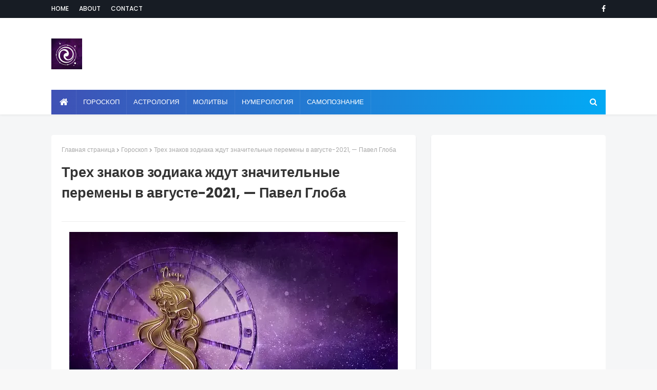

--- FILE ---
content_type: text/html; charset=utf-8
request_url: https://www.google.com/recaptcha/api2/aframe
body_size: 268
content:
<!DOCTYPE HTML><html><head><meta http-equiv="content-type" content="text/html; charset=UTF-8"></head><body><script nonce="ytWGlsWXDsVBLcUZB8X1Mw">/** Anti-fraud and anti-abuse applications only. See google.com/recaptcha */ try{var clients={'sodar':'https://pagead2.googlesyndication.com/pagead/sodar?'};window.addEventListener("message",function(a){try{if(a.source===window.parent){var b=JSON.parse(a.data);var c=clients[b['id']];if(c){var d=document.createElement('img');d.src=c+b['params']+'&rc='+(localStorage.getItem("rc::a")?sessionStorage.getItem("rc::b"):"");window.document.body.appendChild(d);sessionStorage.setItem("rc::e",parseInt(sessionStorage.getItem("rc::e")||0)+1);localStorage.setItem("rc::h",'1768854390290');}}}catch(b){}});window.parent.postMessage("_grecaptcha_ready", "*");}catch(b){}</script></body></html>

--- FILE ---
content_type: text/javascript; charset=UTF-8
request_url: http://www.esotericblog.ru/feeds/posts/default/-/%D0%93%D0%BE%D1%80%D0%BE%D1%81%D0%BA%D0%BE%D0%BF?alt=json-in-script&max-results=3&callback=jQuery1124020851364501569347_1768854386099&_=1768854386100
body_size: 13339
content:
// API callback
jQuery1124020851364501569347_1768854386099({"version":"1.0","encoding":"UTF-8","feed":{"xmlns":"http://www.w3.org/2005/Atom","xmlns$openSearch":"http://a9.com/-/spec/opensearchrss/1.0/","xmlns$blogger":"http://schemas.google.com/blogger/2008","xmlns$georss":"http://www.georss.org/georss","xmlns$gd":"http://schemas.google.com/g/2005","xmlns$thr":"http://purl.org/syndication/thread/1.0","id":{"$t":"tag:blogger.com,1999:blog-2210219105049658105"},"updated":{"$t":"2026-01-16T02:00:49.668-08:00"},"category":[{"term":"Гороскоп"},{"term":"трансерфинг"},{"term":"эзотерика"},{"term":"жизнь"},{"term":"Тест"},{"term":"все зависит от Вас"},{"term":"Ежедневный гороскоп"},{"term":"самопознание"},{"term":"Астрология"},{"term":"Счастье"},{"term":"Интересно"},{"term":"ЛЮБОВЬ"},{"term":"отношения"},{"term":"психология"},{"term":"вадим зеланд"},{"term":"для себя"},{"term":"Энергетика"},{"term":"Гармония"},{"term":"Мудрость"},{"term":"Деньги"},{"term":"Успех"},{"term":"Приметы и суеверия"},{"term":"Взаимоотношения"},{"term":"Энергия"},{"term":"любовь к себе"},{"term":"Нумерология"},{"term":"удача"},{"term":"саморазвитие"},{"term":"Вселенная"},{"term":"сила мысли"},{"term":"Эмоции"},{"term":"материализация мыслей"},{"term":"Карма"},{"term":"будь собой"},{"term":"душа"},{"term":"мышление"},{"term":"перемены"},{"term":"позитив"},{"term":"Приметы"},{"term":"Тайна дня рождения"},{"term":"живи сейчас"},{"term":"здесь и сейчас"},{"term":"ЛУННЫЙ КАЛЕНДАРЬ"},{"term":"Аффирмации"},{"term":"Ритуал"},{"term":"мотивация"},{"term":"Гадание"},{"term":"афоризмы"},{"term":"ПОЛЕЗНЫЕ СОВЕТЫ"},{"term":"Молитвы"},{"term":"техника"},{"term":"Магия"},{"term":"Любовный гороскоп"},{"term":"Здоровье"},{"term":"Таро"},{"term":"Притча"},{"term":"тайны мира"},{"term":"мечта"},{"term":"зодиак"},{"term":"спокойствие"},{"term":"Ошо"},{"term":"сила"},{"term":"осознанность"},{"term":"мысли"},{"term":"Исполнение желаний"},{"term":"цель"},{"term":"Практика"},{"term":"Женский гороскоп"},{"term":"правила"},{"term":"желание"},{"term":"знаки"},{"term":"карты"},{"term":"Благодарность"},{"term":"Цитаты"},{"term":"Релаксация"},{"term":"музыка для души"},{"term":"советы"},{"term":"Фэн-шуй"},{"term":"закон"},{"term":"прогнозы"},{"term":"предсказание"},{"term":"жизненные перемены"},{"term":"подсознание"},{"term":"Новый год"},{"term":"мозг"},{"term":"луна"},{"term":"совет"},{"term":"ангел"},{"term":"Исцеление"},{"term":"духовность"},{"term":"привычки"},{"term":"праздник"},{"term":"Хиромантия"},{"term":"уроки жизни"},{"term":"Финансовый гороскоп"},{"term":"Полнолуние"},{"term":"негатив"},{"term":"решения проблем"},{"term":"Заговоры"},{"term":"женщины"},{"term":"новолуние"},{"term":"визуализация"},{"term":"сила слова"},{"term":"вопросы"},{"term":"время"},{"term":"принять решение"},{"term":"Мантры"},{"term":"БОЛЬ"},{"term":"намерение"},{"term":"сон"},{"term":"Чакры"},{"term":"праздники"},{"term":"медитация"},{"term":"путь к себе"},{"term":"буддизм"},{"term":"общение"},{"term":"женственность"},{"term":"свобода"},{"term":"Закон Притяжения"},{"term":"эмпатия"},{"term":"интуиция"},{"term":"Секс"},{"term":"судьба"},{"term":"Женская сила"},{"term":"жизненные истины"},{"term":"Прощение"},{"term":"стресс"},{"term":"ПРИВЫЧКА"},{"term":"Жрица Итфат"},{"term":"самооценка"},{"term":"страх"},{"term":"свой путь"},{"term":"ЖЕНЩИНА"},{"term":"обида"},{"term":"цель. свой путь"},{"term":"позитивное мышление"},{"term":"проблема"},{"term":"Книги"},{"term":"депрессия"},{"term":"Медитации"},{"term":"реальность"},{"term":"Изобилие"},{"term":"урок"},{"term":"чувства"},{"term":"талисман"},{"term":"Молитва"},{"term":"манипуляция"},{"term":"ошибки"},{"term":"прошлая жизнь"},{"term":"прошлое"},{"term":"маятник"},{"term":"родственная душа"},{"term":"Техники"},{"term":"зона комфорта"},{"term":"Магия камней"},{"term":"Мудры"},{"term":"духовный мир"},{"term":"одиночество"},{"term":"самоисцеление"},{"term":"смысл жизни"},{"term":"разум"},{"term":"обряды"},{"term":"богатство"},{"term":"мужчины"},{"term":"оберег"},{"term":"тафти"},{"term":"мир зеркало"},{"term":"ДУХОВНЫЙ РОСТ"},{"term":"Аура"},{"term":"Порча"},{"term":"интеллект"},{"term":"ожидания"},{"term":"Йога"},{"term":"будущее"},{"term":"Предназначение"},{"term":"токсичность"},{"term":"слова"},{"term":"характер"},{"term":"брак"},{"term":"Именалогия"},{"term":"выбор"},{"term":"токсичные люди"},{"term":"традиции"},{"term":"упражнения"},{"term":"дзен"},{"term":"УВЕРЕННОСТЬ В СЕБЕ"},{"term":"сила воли"},{"term":"Мандала"},{"term":"вибрации"},{"term":"ритуалы"},{"term":"сознание"},{"term":"убеждения"},{"term":"добро"},{"term":"зеркало"},{"term":"истина"},{"term":"смерть"},{"term":"Руны"},{"term":"Эзотерические учения"},{"term":"волна удачи"},{"term":"подарки"},{"term":"отношение"},{"term":"мир иллюзия"},{"term":"свеча"},{"term":"затмение"},{"term":"баланс"},{"term":"дети"},{"term":"дух"},{"term":"сны"},{"term":"сонник"},{"term":"управление реальностью"},{"term":"МАГНИТНАЯ БУРЯ"},{"term":"чувство вины"},{"term":"вера"},{"term":"кошка"},{"term":"победа"},{"term":"самоуважение"},{"term":"Ложь"},{"term":"звездопад"},{"term":"клип-трансерфинг"},{"term":"волшебство"},{"term":"ОТВЕТСТВЕННОСТЬ"},{"term":"помощь"},{"term":"послание"},{"term":"Будда"},{"term":"Экхарт Толле"},{"term":"болезнь"},{"term":"знание"},{"term":"принцип"},{"term":"самообман"},{"term":"семья"},{"term":"УВЕРЕННОСТЬ"},{"term":"тест таро"},{"term":"часы ангела"},{"term":"мантра"},{"term":"философия"},{"term":"именология"},{"term":"секрет"},{"term":"чудо"},{"term":"ПСИХОСОМАТИКА"},{"term":"бедность"},{"term":"вампиры"},{"term":"икона"},{"term":"неудача"},{"term":"сглаз"},{"term":"Веды"},{"term":"ЗАЩИТА"},{"term":"Луиза Хей"},{"term":"Реинкарнация"},{"term":"гнев"},{"term":"чудеса"},{"term":"Симорон"},{"term":"Красота"},{"term":"ванга"},{"term":"голос разума"},{"term":"мир"},{"term":"фильмы"},{"term":"Эго"},{"term":"коронавирус"},{"term":"признаки"},{"term":"род"},{"term":"Джефф Фостер"},{"term":"закон отражения"},{"term":"символы"},{"term":"Очищение"},{"term":"восточный гороскоп"},{"term":"связь"},{"term":"кольца"},{"term":"родинки"},{"term":"самоисцеления"},{"term":"сердце"},{"term":"сказка"},{"term":"СЛУЧАЙНОСТИ"},{"term":"кризис"},{"term":"мудра"},{"term":"развитие"},{"term":"сновидение"},{"term":"трансформация"},{"term":"осуждение"},{"term":"радость"},{"term":"терпение"},{"term":"Пасха"},{"term":"ЭКСТРАСЕНСОРНЫЕ СПОСОБНОСТИ"},{"term":"имя"},{"term":"процветание"},{"term":"собственная важность"},{"term":"Волшебные свойства"},{"term":"Дни силы"},{"term":"Пауло Коэльо"},{"term":"близнецовое пламя"},{"term":"еженедельный гороскоп"},{"term":"кристаллы"},{"term":"приворот"},{"term":"принятие"},{"term":"фразы"},{"term":"харизма"},{"term":"Магия чисел"},{"term":"вода"},{"term":"навык"},{"term":"просветление"},{"term":"ЛИТЕРАТУРА"},{"term":"важность"},{"term":"грусть"},{"term":"дисциплина"},{"term":"жертва"},{"term":"лень"},{"term":"токсичные мысли"},{"term":"цветы"},{"term":"ВНУТРЕННИЙ МИР"},{"term":"амулет"},{"term":"биополе"},{"term":"доверие"},{"term":"зрелость"},{"term":"метод"},{"term":"беспокойство"},{"term":"ведьма"},{"term":"оптимизм"},{"term":"тантра"},{"term":"Рождественский пост"},{"term":"бумеранг"},{"term":"закон зеркало"},{"term":"магнитные бури"},{"term":"поиски"},{"term":"телепатия"},{"term":"тишина"},{"term":"шепотки"},{"term":"внимание"},{"term":"настоящее"},{"term":"правда"},{"term":"сожаление"},{"term":"тело"},{"term":"третий глаз"},{"term":"ясновидение"},{"term":"Бог"},{"term":"забота"},{"term":"Великий пост"},{"term":"ДАЛАЙ-ЛАМА"},{"term":"Физиогномика"},{"term":"личность"},{"term":"молчание"},{"term":"обман"},{"term":"отпускание"},{"term":"планета"},{"term":"ценность"},{"term":"Аюрведа"},{"term":"Медитация Ошо"},{"term":"Самосознание"},{"term":"зло"},{"term":"индиго"},{"term":"конфликт"},{"term":"несчастье"},{"term":"равноденствие"},{"term":"старые души"},{"term":"шаман"},{"term":"грех"},{"term":"днк"},{"term":"нумерологический гороскоп"},{"term":"Аудиопрограммы"},{"term":"Библиотека"},{"term":"Рейки"},{"term":"Фильм"},{"term":"вампиризм"},{"term":"влияние"},{"term":"дао"},{"term":"камень"},{"term":"мгновение"},{"term":"новая жизнь"},{"term":"суеверия"},{"term":"апатия"},{"term":"лидер"},{"term":"самолюбие"},{"term":"слайды"},{"term":"управлять реальностью"},{"term":"факты"},{"term":"час ангела"},{"term":"честность"},{"term":"Аудиомедитации"},{"term":"Близость"},{"term":"МИРОВОЗЗРЕНИЕ"},{"term":"Очишение"},{"term":"Тайна рождения"},{"term":"жизненные цели"},{"term":"иллюзия"},{"term":"речь"},{"term":"страдания"},{"term":"таро прогноз"},{"term":"ум"},{"term":"чакра"},{"term":"чувствительность"},{"term":"вызов"},{"term":"негативное мышление"},{"term":"риск"},{"term":"стихия"},{"term":"чувство собственной важности"},{"term":"Пост"},{"term":"Тотемизм"},{"term":"Эгрегоры"},{"term":"астрал"},{"term":"дежавю"},{"term":"крест"},{"term":"методы"},{"term":"надежда"},{"term":"новое время"},{"term":"серебро"},{"term":"сила слов"},{"term":"совместимость"},{"term":"эмоциональный интеллект"},{"term":"ХРАНИТЕЛЬ"},{"term":"Энергетические послания"},{"term":"алгоритм"},{"term":"астрономия"},{"term":"гороаскоп"},{"term":"притяжение"},{"term":"пророчество"},{"term":"сеанс"},{"term":"сопротивления"},{"term":"стив джобс"},{"term":"тревога"},{"term":"установки"},{"term":"язык тела"},{"term":"Скорпион"},{"term":"Финансы"},{"term":"Экстрасенсорика"},{"term":"блок"},{"term":"достаток"},{"term":"жадность"},{"term":"жалоба"},{"term":"заклинания"},{"term":"календарь"},{"term":"камни"},{"term":"косица"},{"term":"люди"},{"term":"нерешительность"},{"term":"отдых"},{"term":"паника"},{"term":"планирование"},{"term":"поступки"},{"term":"природа"},{"term":"равновесия"},{"term":"свет"},{"term":"секреты"},{"term":"теория"},{"term":"уроки"},{"term":"6-ое чувство"},{"term":"Адьяшанти"},{"term":"ЖАЛОСТЬ"},{"term":"Карта желаний"},{"term":"Ментальная гигиена"},{"term":"астропрогноз"},{"term":"беда"},{"term":"быть собой"},{"term":"доверия"},{"term":"долг"},{"term":"отказ"},{"term":"самоизоляция"},{"term":"смех"},{"term":"соль"},{"term":"суждения"},{"term":"таблица"},{"term":"фрейлинг"},{"term":"цели"},{"term":"эксперимент"},{"term":"Карл Юнг"},{"term":"алхимия"},{"term":"аскеза"},{"term":"гипотеза"},{"term":"далай"},{"term":"доброта"},{"term":"души"},{"term":"история"},{"term":"космос"},{"term":"метафизика"},{"term":"методика"},{"term":"насилие"},{"term":"настроение"},{"term":"осознанное сновидение"},{"term":"подлинный"},{"term":"порядок"},{"term":"потенциал"},{"term":"психоматика"},{"term":"пустота"},{"term":"саморегуляция"},{"term":"синдром жертвы"},{"term":"сомнения"},{"term":"стихотворение"},{"term":"тест душа"},{"term":"уважение"},{"term":"улыбка"},{"term":"фортуна"},{"term":"хеллоуин"},{"term":"Гребень"},{"term":"ДЕНЬ ПАМЯТИ"},{"term":"Пикассо"},{"term":"Татуировки"},{"term":"Яснослышание"},{"term":"везение"},{"term":"взросление"},{"term":"внутренний голос"},{"term":"глупость"},{"term":"головоломка"},{"term":"дыхание"},{"term":"зависть"},{"term":"инкарнация"},{"term":"интроверт"},{"term":"критика"},{"term":"ладонь"},{"term":"манифест"},{"term":"наблюдение"},{"term":"овен"},{"term":"опыт"},{"term":"плацебо"},{"term":"презрение"},{"term":"признание"},{"term":"психосоматиа"},{"term":"свадьбы"},{"term":"стиль"},{"term":"талант"},{"term":"танец"},{"term":"упражнение"},{"term":"хаос"},{"term":"часы"},{"term":"человек"},{"term":"эффект"},{"term":"Крещенские морозы"},{"term":"НИЦШЕ"},{"term":"Народный календарь"},{"term":"Педомантия"},{"term":"Православный календарь"},{"term":"Радоница"},{"term":"Фрэнки Шоу"},{"term":"асаны"},{"term":"астральная проекция"},{"term":"безысходность"},{"term":"вдохновение"},{"term":"венера"},{"term":"внутренний ребенок"},{"term":"высказывания"},{"term":"гималайская лампа"},{"term":"глаза"},{"term":"дхарма"},{"term":"интим"},{"term":"карантин"},{"term":"кришнамурти"},{"term":"лето"},{"term":"ловушки"},{"term":"магнит"},{"term":"мироздание"},{"term":"нарцисс"},{"term":"неординарные способности"},{"term":"оморочка"},{"term":"оправдания"},{"term":"персона"},{"term":"подпись"},{"term":"потерянные души"},{"term":"препятствия"},{"term":"принципы"},{"term":"проклятия"},{"term":"режим"},{"term":"рекомендации"},{"term":"скука"},{"term":"союзники"},{"term":"стыд"},{"term":"тотем"},{"term":"трудности"},{"term":"удачи"},{"term":"яснознание"},{"term":"Великого пост"},{"term":"Видео"},{"term":"Елена Ясевич"},{"term":"Заповеди"},{"term":"Календарь Майя"},{"term":"ЛЮОВЬ"},{"term":"Нищета"},{"term":"Остановка"},{"term":"Плутон"},{"term":"Притяжения"},{"term":"Прощёное воскресенье"},{"term":"РЭЙКИ"},{"term":"Родительские субботы"},{"term":"Стоицизм"},{"term":"Я"},{"term":"бессмертие"},{"term":"биоритм"},{"term":"бирюза"},{"term":"возможность"},{"term":"волосы"},{"term":"воображение"},{"term":"воспитание"},{"term":"гипноз"},{"term":"гордость"},{"term":"горо"},{"term":"гороскоп хитрости"},{"term":"денежный гороскоп"},{"term":"детоксикация"},{"term":"домовой"},{"term":"дружба"},{"term":"зод"},{"term":"зодиа"},{"term":"идеализация"},{"term":"измерения"},{"term":"икигай"},{"term":"инстинкт"},{"term":"истории"},{"term":"кайдзен"},{"term":"карлос кастанеда"},{"term":"карьера"},{"term":"кинцуги"},{"term":"китайский гороскоп"},{"term":"мабон"},{"term":"мир иллюзий"},{"term":"мистика"},{"term":"мораль"},{"term":"народные приметы"},{"term":"ноцебо"},{"term":"оскорбление"},{"term":"память"},{"term":"письмо"},{"term":"подсказание"},{"term":"позновательно"},{"term":"предчувствия"},{"term":"привязанность"},{"term":"пробуждение"},{"term":"псалом"},{"term":"птицы"},{"term":"рак"},{"term":"растущая луна"},{"term":"самосглаз"},{"term":"сиддха"},{"term":"сильные люди"},{"term":"слабость"},{"term":"снег"},{"term":"солнечное затмение"},{"term":"сонный паралич"},{"term":"страсть"},{"term":"счастливые имена"},{"term":"табу"},{"term":"тайна"},{"term":"тайна буквы"},{"term":"токсичный позитив"},{"term":"травы"},{"term":"три девы"},{"term":"трудность"},{"term":"усталость"},{"term":"фиолетовое пламя"},{"term":"фэн -шуй"},{"term":"хаактер"},{"term":"цвета"},{"term":"ценности"},{"term":"циркон"},{"term":"шаманизм"},{"term":"шанс"},{"term":"эзо"},{"term":"эмоциональная гигиена"},{"term":"эпигенетика"}],"title":{"type":"text","$t":"Эзотерика и самопознание"},"subtitle":{"type":"html","$t":""},"link":[{"rel":"http://schemas.google.com/g/2005#feed","type":"application/atom+xml","href":"http:\/\/www.esotericblog.ru\/feeds\/posts\/default"},{"rel":"self","type":"application/atom+xml","href":"http:\/\/www.blogger.com\/feeds\/2210219105049658105\/posts\/default\/-\/%D0%93%D0%BE%D1%80%D0%BE%D1%81%D0%BA%D0%BE%D0%BF?alt=json-in-script\u0026max-results=3"},{"rel":"alternate","type":"text/html","href":"http:\/\/www.esotericblog.ru\/search\/label\/%D0%93%D0%BE%D1%80%D0%BE%D1%81%D0%BA%D0%BE%D0%BF"},{"rel":"hub","href":"http://pubsubhubbub.appspot.com/"},{"rel":"next","type":"application/atom+xml","href":"http:\/\/www.blogger.com\/feeds\/2210219105049658105\/posts\/default\/-\/%D0%93%D0%BE%D1%80%D0%BE%D1%81%D0%BA%D0%BE%D0%BF\/-\/%D0%93%D0%BE%D1%80%D0%BE%D1%81%D0%BA%D0%BE%D0%BF?alt=json-in-script\u0026start-index=4\u0026max-results=3"}],"author":[{"name":{"$t":"Unknown"},"email":{"$t":"noreply@blogger.com"},"gd$image":{"rel":"http://schemas.google.com/g/2005#thumbnail","width":"16","height":"16","src":"https:\/\/img1.blogblog.com\/img\/b16-rounded.gif"}}],"generator":{"version":"7.00","uri":"http://www.blogger.com","$t":"Blogger"},"openSearch$totalResults":{"$t":"5912"},"openSearch$startIndex":{"$t":"1"},"openSearch$itemsPerPage":{"$t":"3"},"entry":[{"id":{"$t":"tag:blogger.com,1999:blog-2210219105049658105.post-3186244851773418754"},"published":{"$t":"2023-05-01T00:25:00.001-07:00"},"updated":{"$t":"2023-05-01T00:25:17.239-07:00"},"category":[{"scheme":"http://www.blogger.com/atom/ns#","term":"Гороскоп"}],"title":{"type":"text","$t":"Гороскоп на май 2023 года от Анжелы Перл"},"content":{"type":"html","$t":"\u003Cdiv class=\"separator\" style=\"clear: both; text-align: center;\"\u003E\u003Ca href=\"https:\/\/blogger.googleusercontent.com\/img\/b\/R29vZ2xl\/AVvXsEj0DRu7_hmlKImHOBhdeRpU2Z3_wh6Rf9Y4KqAxj9cR-33QxxIkWz20uwNfEz-yUdy9vGXuwzvrVtyVgWtsF1MzFjwstJg9WalxA29dNbUTR8SuKTFeSIr_GnxJI5mnMgDzsQizf6Kc1Su4tYHVF7j9bsorrhm7eFbvKxUJFY4pXJggmdoOabnoQfKH6g\/s500\/a13e0ec178b129e79f50a77d10733760.jpg\" imageanchor=\"1\" style=\"margin-left: 1em; margin-right: 1em;\"\u003E\u003Cimg border=\"0\" data-original-height=\"375\" data-original-width=\"500\" height=\"480\" src=\"https:\/\/blogger.googleusercontent.com\/img\/b\/R29vZ2xl\/AVvXsEj0DRu7_hmlKImHOBhdeRpU2Z3_wh6Rf9Y4KqAxj9cR-33QxxIkWz20uwNfEz-yUdy9vGXuwzvrVtyVgWtsF1MzFjwstJg9WalxA29dNbUTR8SuKTFeSIr_GnxJI5mnMgDzsQizf6Kc1Su4tYHVF7j9bsorrhm7eFbvKxUJFY4pXJggmdoOabnoQfKH6g\/w640-h480\/a13e0ec178b129e79f50a77d10733760.jpg\" width=\"640\" \/\u003E\u003C\/a\u003E\u003C\/div\u003E\u003Cbr \/\u003E\u003Cdiv style=\"text-align: justify;\"\u003E\u003Cbr \/\u003E\u003C\/div\u003E\u003Cspan style=\"font-family: trebuchet;\"\u003E\u003Cdiv style=\"text-align: justify;\"\u003EНаступает последний месяц весны, провести который удачно хочется всем. Своевременные рекомендации известного астролога Анжелы Перл помогут Знакам Зодиака определиться с целями и приоритетами, обойти стороной опасности и привлечь в жизнь счастье.\u003C\/div\u003E\u003Cdiv style=\"text-align: justify;\"\u003E\u003Cbr \/\u003E\u003C\/div\u003E\u003Cscript async src=\"https:\/\/pagead2.googlesyndication.com\/pagead\/js\/adsbygoogle.js?client=ca-pub-0957624760895905\"\n     crossorigin=\"anonymous\"\u003E\u003C\/script\u003E\n\u003Cins class=\"adsbygoogle\"\n     style=\"display:block; text-align:center;\"\n     data-ad-layout=\"in-article\"\n     data-ad-format=\"fluid\"\n     data-ad-client=\"ca-pub-0957624760895905\"\n     data-ad-slot=\"2400389017\"\u003E\u003C\/ins\u003E\n\u003Cscript\u003E\n     (adsbygoogle = window.adsbygoogle || []).push({});\n\u003C\/script\u003E\u003Cdiv style=\"text-align: justify;\"\u003EМай будет временем перемен, которые мы так ждем в конце весны. Этот месяц станет временем избавления от бед и проблем, поэтому эксперты сайта dailyhoro.ru рекомендуют без сомнения прощаться с прошлым и со всем, что уже устарело. Полезные советы астролога помогут Знакам Зодиака не ошибиться с выбором пути и привлечь в жизнь по-настоящему позитивные события.\u003C\/div\u003E\u003Cdiv style=\"text-align: justify;\"\u003E\u003Cbr \/\u003E\u003C\/div\u003E\u003Cdiv style=\"text-align: justify;\"\u003EОвен\u003C\/div\u003E\u003Cdiv style=\"text-align: justify;\"\u003E\u003Cbr \/\u003E\u003C\/div\u003E\u003Cdiv style=\"text-align: justify;\"\u003EМай будет месяцем перемен и новых возможностей. Влияние Юпитера поможет обрести дополнительные источники дохода, решить множество финансовых проблем и обрести счастье. Представители Знака смогут раскрыть свои таланты и зарабатывать своим хобби. Переход Плутона в ретроградное движение в начале мая, а значит, Овны смогут завершить 15-летний цикл, поставить точку в чем-то, что уже тратило актуальность. Такие перемены будут к лучшему, ведь судьба предоставит новые возможности, если не цепляться за отжившее прошлое.\u003C\/div\u003E\u003Cdiv style=\"text-align: justify;\"\u003E\u003Cbr \/\u003E\u003C\/div\u003E\u003Cdiv style=\"text-align: justify;\"\u003EТелец\u003C\/div\u003E\u003Cdiv style=\"text-align: justify;\"\u003E\u003Cbr \/\u003E\u003C\/div\u003E\u003Cdiv style=\"text-align: justify;\"\u003EТельцам будет помогать Юпитер, энергетика которого будет позитивно влиять на активность и желание покорять новые вершины. Это значит, что в мае можно ждать приятных известий, исполнения мечты и обретения гармонии с близкими. Плутон, который развернется в ретроградное движение в начале мая, также поможет оставить в прошлом все то, что отжило и лишь тормозит развитие. Астролог рекомендует с оптимизмом смотреть в будущее и поменьше рассказывать о планах.\u003C\/div\u003E\u003Cscript async src=\"https:\/\/pagead2.googlesyndication.com\/pagead\/js\/adsbygoogle.js?client=ca-pub-0957624760895905\"\n     crossorigin=\"anonymous\"\u003E\u003C\/script\u003E\n\u003Cins class=\"adsbygoogle\"\n     style=\"display:block; text-align:center;\"\n     data-ad-layout=\"in-article\"\n     data-ad-format=\"fluid\"\n     data-ad-client=\"ca-pub-0957624760895905\"\n     data-ad-slot=\"2400389017\"\u003E\u003C\/ins\u003E\n\u003Cscript\u003E\n     (adsbygoogle = window.adsbygoogle || []).push({});\n\u003C\/script\u003E\u003Cdiv style=\"text-align: justify;\"\u003E\u003Cbr \/\u003E\u003C\/div\u003E\u003Cdiv style=\"text-align: justify;\"\u003EБлизнецы\u003C\/div\u003E\u003Cdiv style=\"text-align: justify;\"\u003E\u003Cbr \/\u003E\u003C\/div\u003E\u003Cdiv style=\"text-align: justify;\"\u003EВ начале мая Плутон, планета трансформаций, разворачивается в ретроградное движение в 9 доме гороскопа. Представителям Знака предстоит завершение тянущихся из прошлого задач, в которых пора поставить точку. Влияние окажет и лунное затмение в 6 доме, которым завершится коридор затемнений. Это значит, что настала пора окончательного завершения темы служения и обязательств. Астролог рекомендует не боятся будущего: нужно менять режим и график, заботиться о себе и решать свои проблемы, а не чужие.\u003C\/div\u003E\u003Cdiv style=\"text-align: justify;\"\u003E\u003Cbr \/\u003E\u003C\/div\u003E\u003Cdiv style=\"text-align: justify;\"\u003EРак\u003C\/div\u003E\u003Cdiv style=\"text-align: justify;\"\u003E\u003Cbr \/\u003E\u003C\/div\u003E\u003Cdiv style=\"text-align: justify;\"\u003EПервым событием мая будет разворот Плутона в ретроградное положение. 8 дом гороскопа, который он затронет, указывает Ракам на необходимость завершить изжившие себя отношения. Это касается не только личной, но и деловой сферы. Лунное затмение в 5 доме гороскопа влияет на восприятие всего, что происходит в любви: все прояснится и станет понятно, что именно нужно для счастья. Месяц будет насыщенным на события, и представители Знака смогут переосмыслить многое, найти способ привлечь в жизнь счастье и закрыть двери прошлого навсегда.\u003C\/div\u003E\u003Cdiv style=\"text-align: justify;\"\u003E\u003Cbr \/\u003E\u003C\/div\u003E\u003Cdiv style=\"text-align: justify;\"\u003EЛев\u003C\/div\u003E\u003Cdiv style=\"text-align: justify;\"\u003E\u003Cbr \/\u003E\u003C\/div\u003E\u003Cdiv style=\"text-align: justify;\"\u003EМай будет насыщенным на события месяцем, и начнутся они с первых чисел после разворота Плутона. Его влияние поможет расставить в се точки в вопросах, связанных с общением и отношениями. Львы смогут разорвать изжившие себя партнерские или любовные свиязи, обрести свободу от врагов и завистников. Важным событием будет и переход Юпитера в 10 дом гороскопа. Планета будет все расширять и давать множество позитивных событий. Львы смогут привлечь в жизнь важные перемены и занять лидерские позиции.\u003C\/div\u003E\u003Cscript async src=\"https:\/\/pagead2.googlesyndication.com\/pagead\/js\/adsbygoogle.js?client=ca-pub-0957624760895905\"\n     crossorigin=\"anonymous\"\u003E\u003C\/script\u003E\n\u003Cins class=\"adsbygoogle\"\n     style=\"display:block; text-align:center;\"\n     data-ad-layout=\"in-article\"\n     data-ad-format=\"fluid\"\n     data-ad-client=\"ca-pub-0957624760895905\"\n     data-ad-slot=\"2400389017\"\u003E\u003C\/ins\u003E\n\u003Cscript\u003E\n     (adsbygoogle = window.adsbygoogle || []).push({});\n\u003C\/script\u003E\u003Cdiv style=\"text-align: justify;\"\u003E\u003Cbr \/\u003E\u003C\/div\u003E\u003Cdiv style=\"text-align: justify;\"\u003EДева\u003C\/div\u003E\u003Cdiv style=\"text-align: justify;\"\u003E\u003Cbr \/\u003E\u003C\/div\u003E\u003Cdiv style=\"text-align: justify;\"\u003EМай начнется с влияния ретроградного Плутона, подталкивая Дев к оставленным ранее делам, мечтам и хобби. Наступает пора позаботиться о себе и сделать то, что наполняет жить счастьем. Лунное затмение будет действовать позитивно — из жизни представителей созвездия начнут исчезать ненужные люди, старые дела и задачи, которые давно пора оставить в прошлом. Астролог рекомендует Девам заниматься тем, что наполнено смыслом и заставляет двигаться вперед, с оптимизмом смотреть в будущее и не упускать приятных перспектив.\u003C\/div\u003E\u003Cdiv style=\"text-align: justify;\"\u003E\u003Cbr \/\u003E\u003C\/div\u003E\u003Cdiv style=\"text-align: justify;\"\u003EВесы\u003C\/div\u003E\u003Cdiv style=\"text-align: justify;\"\u003E\u003Cbr \/\u003E\u003C\/div\u003E\u003Cdiv style=\"text-align: justify;\"\u003EВесов ждет множество прекрасных перемен: начиная с 1 мая события будут развиваться в правильном направлении. Плутон разворачивается в ретроградное движение, привлекая внимание к вопросам, связанным с детьми, романтическими связями и творчества. Представители Знака смогут многое переосмыслить, завершить важные вопросы и начать путь к счастью. Удачу принесет и лунное затмение 5 мая, которое вносит ясность и помогает начать новый этап жизни.\u003C\/div\u003E\u003Cdiv style=\"text-align: justify;\"\u003E\u003Cbr \/\u003E\u003C\/div\u003E\u003Cdiv style=\"text-align: justify;\"\u003EСкорпион\u003C\/div\u003E\u003Cdiv style=\"text-align: justify;\"\u003E\u003Cbr \/\u003E\u003C\/div\u003E\u003Cdiv style=\"text-align: justify;\"\u003EНачало мая ознаменовано переходом Плутона в ретроградное движение. Влияние планеты поможет освободиться от всего наносного, поставить точку в делах и изменить окружение. Скорпионы смогут начать новую главу жизни, наполненную позитивными событиями и переменами. Свои коррективы внесет и лунное затмение, благодаря которому удастся положить конец неприятностям, внести ясность и преследовать лишь те цели, которые помогают обрести счастье.\u003C\/div\u003E\u003Cdiv style=\"text-align: justify;\"\u003E\u003Cbr \/\u003E\u003C\/div\u003E\u003Cscript async src=\"https:\/\/pagead2.googlesyndication.com\/pagead\/js\/adsbygoogle.js?client=ca-pub-0957624760895905\"\n     crossorigin=\"anonymous\"\u003E\u003C\/script\u003E\n\u003Cins class=\"adsbygoogle\"\n     style=\"display:block; text-align:center;\"\n     data-ad-layout=\"in-article\"\n     data-ad-format=\"fluid\"\n     data-ad-client=\"ca-pub-0957624760895905\"\n     data-ad-slot=\"2400389017\"\u003E\u003C\/ins\u003E\n\u003Cscript\u003E\n     (adsbygoogle = window.adsbygoogle || []).push({});\n\u003C\/script\u003E\u003Cdiv style=\"text-align: justify;\"\u003EСтрелец\u003C\/div\u003E\u003Cdiv style=\"text-align: justify;\"\u003E\u003Cbr \/\u003E\u003C\/div\u003E\u003Cdiv style=\"text-align: justify;\"\u003EТрансформации в жизни начнутся с первых чисел мая. Влияние ретроградного Плутона поможет представителям созвездия поставить точку в делах, обновить энергетику и попрощаться со всем, что мешает развитию и стало пресным. Обрести счастье стрельцы смогут благодаря выдержке и умению расставлять приоритеты. Астролог рекомендует не сомневаться в своих силах и действовать так, как подсказывает сердце. Планеты поддержат любые начинания, если они будут во благо прогрессу.\u003C\/div\u003E\u003Cdiv style=\"text-align: justify;\"\u003E\u003Cbr \/\u003E\u003C\/div\u003E\u003Cdiv style=\"text-align: justify;\"\u003EКозерог\u003C\/div\u003E\u003Cdiv style=\"text-align: justify;\"\u003E\u003Cbr \/\u003E\u003C\/div\u003E\u003Cdiv style=\"text-align: justify;\"\u003EВ начале мая Плутон переходит в ретроградное движение, меняя создание и помогая обрести свободу. Козероги смогут завершить 15-летний цикл, освободившись от в сего, что мешало счастью и развитию. Май будет месяцем переосмысления и обретения личной свободы, которая невозможна без преодоления временных преград. 5 мая завершится лунное затмение, и в ближайшие пару недель нельзя принимать серьезные решения сгоряча, чтобы не оступиться и не остаться ни с чем.\u003C\/div\u003E\u003Cdiv style=\"text-align: justify;\"\u003E\u003Cbr \/\u003E\u003C\/div\u003E\u003Cscript async src=\"https:\/\/pagead2.googlesyndication.com\/pagead\/js\/adsbygoogle.js?client=ca-pub-0957624760895905\"\n     crossorigin=\"anonymous\"\u003E\u003C\/script\u003E\n\u003Cins class=\"adsbygoogle\"\n     style=\"display:block; text-align:center;\"\n     data-ad-layout=\"in-article\"\n     data-ad-format=\"fluid\"\n     data-ad-client=\"ca-pub-0957624760895905\"\n     data-ad-slot=\"2400389017\"\u003E\u003C\/ins\u003E\n\u003Cscript\u003E\n     (adsbygoogle = window.adsbygoogle || []).push({});\n\u003C\/script\u003E\u003Cdiv style=\"text-align: justify;\"\u003EВодолей\u003C\/div\u003E\u003Cdiv style=\"text-align: justify;\"\u003E\u003Cbr \/\u003E\u003C\/div\u003E\u003Cdiv style=\"text-align: justify;\"\u003EВодолеев ждет прекрасный месяц, полный перемен и позитивных событий. Переход Плутона в ретроградное движение поможет освободиться от прошлого, поставить точку в делах и обновить энергетику. Влияние планет будет позитивным, если не противиться происходящему, думать о себе и воплощать в жизнь смелые мечты. Астролог рекомендует распределить силы и отдавать себе отчет в действиях, чтоб не оступиться в шаге от победы.\u003C\/div\u003E\u003Cdiv style=\"text-align: justify;\"\u003E\u003Cbr \/\u003E\u003C\/div\u003E\u003Cdiv style=\"text-align: justify;\"\u003EРыбы\u003C\/div\u003E\u003Cdiv style=\"text-align: justify;\"\u003E\u003Cbr \/\u003E\u003C\/div\u003E\u003Cdiv style=\"text-align: justify;\"\u003EМай будет прекрасным месяцем для того, чтобы познать себя, определиться с целями и оставить в прошлом все то, что мешает счастью и развитию. В начале месяца Плутон, планет трансформаций, перейдет в ретроградное движение, помогая представителям созвездия решительно закрыть двери прошлого и провести работу над ошибками. Затмение 5 мая высветит новые перспективы и поможет Рыбам найти свой путь к счастью.\u003C\/div\u003E\u003Cdiv style=\"text-align: justify;\"\u003E\u003Cbr \/\u003E\u003C\/div\u003E\u003Cdiv style=\"text-align: justify;\"\u003E\u003Ca href=\"https:\/\/dailyhoro.ru\/article\/goroskop-na-maj-2023-goda-ot-anzhelyi-perl\/\"\u003EПо материалам dailyhoro\u003C\/a\u003E\u003Cbr \/\u003E\u003C\/div\u003E\u003C\/span\u003E"},"link":[{"rel":"replies","type":"application/atom+xml","href":"http:\/\/www.esotericblog.ru\/feeds\/3186244851773418754\/comments\/default","title":"Комментарии к сообщению"},{"rel":"replies","type":"text/html","href":"http:\/\/www.esotericblog.ru\/2023\/05\/2023.html#comment-form","title":"Комментарии: 0"},{"rel":"edit","type":"application/atom+xml","href":"http:\/\/www.blogger.com\/feeds\/2210219105049658105\/posts\/default\/3186244851773418754"},{"rel":"self","type":"application/atom+xml","href":"http:\/\/www.blogger.com\/feeds\/2210219105049658105\/posts\/default\/3186244851773418754"},{"rel":"alternate","type":"text/html","href":"http:\/\/www.esotericblog.ru\/2023\/05\/2023.html","title":"Гороскоп на май 2023 года от Анжелы Перл"}],"author":[{"name":{"$t":"Hasmik"},"uri":{"$t":"http:\/\/www.blogger.com\/profile\/03500329899768495896"},"email":{"$t":"noreply@blogger.com"},"gd$image":{"rel":"http://schemas.google.com/g/2005#thumbnail","width":"16","height":"16","src":"https:\/\/img1.blogblog.com\/img\/b16-rounded.gif"}}],"media$thumbnail":{"xmlns$media":"http://search.yahoo.com/mrss/","url":"https:\/\/blogger.googleusercontent.com\/img\/b\/R29vZ2xl\/AVvXsEj0DRu7_hmlKImHOBhdeRpU2Z3_wh6Rf9Y4KqAxj9cR-33QxxIkWz20uwNfEz-yUdy9vGXuwzvrVtyVgWtsF1MzFjwstJg9WalxA29dNbUTR8SuKTFeSIr_GnxJI5mnMgDzsQizf6Kc1Su4tYHVF7j9bsorrhm7eFbvKxUJFY4pXJggmdoOabnoQfKH6g\/s72-w640-h480-c\/a13e0ec178b129e79f50a77d10733760.jpg","height":"72","width":"72"},"thr$total":{"$t":"0"}},{"id":{"$t":"tag:blogger.com,1999:blog-2210219105049658105.post-4863624230881007696"},"published":{"$t":"2023-04-30T23:47:00.002-07:00"},"updated":{"$t":"2023-04-30T23:47:22.381-07:00"},"category":[{"scheme":"http://www.blogger.com/atom/ns#","term":"Гороскоп"}],"title":{"type":"text","$t":"Знаки Зодиака, которых ждет удача в мае 2023 года"},"content":{"type":"html","$t":"\u003Cdiv class=\"separator\" style=\"clear: both; text-align: center;\"\u003E\u003Ca href=\"https:\/\/blogger.googleusercontent.com\/img\/b\/R29vZ2xl\/AVvXsEhqw1vmZhAIIsSFiPWEludfG3OATSqTYEuBFOs6s6tZE1mA1RZR8-e1_Z5hOLPju8nUvoAPDtqYQnz4h5hpiC-KtGQXcx2d6pn94pdYxxcZc4qNR6NN6ws6OyG94PD17KhUviOp3e71_psRNcu7va7VhAnX9UxJQDa3F08qfnSmOKqfRKD2MEzHY4_wsA\/s500\/47e2797985646616e23b5b030b582a3d.jpg\" imageanchor=\"1\" style=\"margin-left: 1em; margin-right: 1em;\"\u003E\u003Cimg border=\"0\" data-original-height=\"375\" data-original-width=\"500\" height=\"480\" src=\"https:\/\/blogger.googleusercontent.com\/img\/b\/R29vZ2xl\/AVvXsEhqw1vmZhAIIsSFiPWEludfG3OATSqTYEuBFOs6s6tZE1mA1RZR8-e1_Z5hOLPju8nUvoAPDtqYQnz4h5hpiC-KtGQXcx2d6pn94pdYxxcZc4qNR6NN6ws6OyG94PD17KhUviOp3e71_psRNcu7va7VhAnX9UxJQDa3F08qfnSmOKqfRKD2MEzHY4_wsA\/w640-h480\/47e2797985646616e23b5b030b582a3d.jpg\" width=\"640\" \/\u003E\u003C\/a\u003E\u003C\/div\u003E\u003Cbr \/\u003E\u003Cdiv style=\"text-align: justify;\"\u003E\u003Cbr \/\u003E\u003C\/div\u003E\u003Cspan style=\"font-family: trebuchet;\"\u003E\u003Cdiv style=\"text-align: justify;\"\u003EМай будет довольно благоприятным месяцем, но мощь созидательной энергии будет расти постепенно. Большинство из нас будет в примерно равных условиях, но астрологи считают, что некоторые Знаки окажутся в более выгодной позиции с первого дня этого месяца.\u003C\/div\u003E\u003Cdiv style=\"text-align: justify;\"\u003E\u003Cbr \/\u003E\u003C\/div\u003E\u003Cdiv style=\"text-align: justify;\"\u003EДля того, чтобы выяснить, кто будет более удачливым, стоит обратить внимание на Плутон, который 1 мая начнет свое ретроградное движение, чем спровоцирует массу проблем. Все люди будут удачливы в мае, но представители тех Знаков, на которых данная планета влияет меньше всего, вырвутся вперед. Именно их можно будет называть настоящими счастливчиками.\u003C\/div\u003E\u003Cscript async src=\"https:\/\/pagead2.googlesyndication.com\/pagead\/js\/adsbygoogle.js?client=ca-pub-0957624760895905\"\n     crossorigin=\"anonymous\"\u003E\u003C\/script\u003E\n\u003Cins class=\"adsbygoogle\"\n     style=\"display:block; text-align:center;\"\n     data-ad-layout=\"in-article\"\n     data-ad-format=\"fluid\"\n     data-ad-client=\"ca-pub-0957624760895905\"\n     data-ad-slot=\"2400389017\"\u003E\u003C\/ins\u003E\n\u003Cscript\u003E\n     (adsbygoogle = window.adsbygoogle || []).push({});\n\u003C\/script\u003E\u003Cdiv style=\"text-align: justify;\"\u003E\u003Cbr \/\u003E\u003C\/div\u003E\u003Cdiv style=\"text-align: justify;\"\u003EТелец\u003C\/div\u003E\u003Cdiv style=\"text-align: justify;\"\u003E\u003Cbr \/\u003E\u003C\/div\u003E\u003Cdiv style=\"text-align: justify;\"\u003EТельцы смогут обойти стороной практически все проблемы, которые будет формировать для нас с вами Плутон. Это одни из самых удачливых людей данного месяца. В то время, как многие Знаки погрязнут в страхе и нежелании выходить из зоны комфорта, Тельцы смогут преодолеть все подобные преграды практически сразу. Для них начало мая не станет временем сомнений, а уверенность в себе и своих силах не угаснет. Критика посторонних людей никак не повлияет на энергетику Тельцов и на их настроение. Жизнь этих людей продолжит развиваться в том направлении, которое интересно им самим.\u003C\/div\u003E\u003Cdiv style=\"text-align: justify;\"\u003E\u003Cbr \/\u003E\u003C\/div\u003E\u003Cdiv style=\"text-align: justify;\"\u003EВесы\u003C\/div\u003E\u003Cdiv style=\"text-align: justify;\"\u003E\u003Cbr \/\u003E\u003C\/div\u003E\u003Cdiv style=\"text-align: justify;\"\u003EЛюди большинства Знаков Зодиака из-за ретро-Плутона станут более вспыльчивыми, но только не Весы. Они останутся добродушными, привлекательными и красноречивыми. В начале мая это будет выгодно их выделять на фоне окружающих, за что их будут больше уважать коллеги и друзья. Также из-за этого у Весов появится гораздо больше шансов произвести невероятно позитивное впечатление на противоположный пол. Всем, кто занят поисками второй половинки, астрологи советуют обращать внимание на поведение окружающих людей.\u003C\/div\u003E\u003Cdiv style=\"text-align: justify;\"\u003E\u003Cbr \/\u003E\u003C\/div\u003E\u003Cscript async src=\"https:\/\/pagead2.googlesyndication.com\/pagead\/js\/adsbygoogle.js?client=ca-pub-0957624760895905\"\n     crossorigin=\"anonymous\"\u003E\u003C\/script\u003E\n\u003Cins class=\"adsbygoogle\"\n     style=\"display:block; text-align:center;\"\n     data-ad-layout=\"in-article\"\n     data-ad-format=\"fluid\"\n     data-ad-client=\"ca-pub-0957624760895905\"\n     data-ad-slot=\"2400389017\"\u003E\u003C\/ins\u003E\n\u003Cscript\u003E\n     (adsbygoogle = window.adsbygoogle || []).push({});\n\u003C\/script\u003E\u003Cdiv style=\"text-align: justify;\"\u003EСтрелец\u003C\/div\u003E\u003Cdiv style=\"text-align: justify;\"\u003E\u003Cbr \/\u003E\u003C\/div\u003E\u003Cdiv style=\"text-align: justify;\"\u003EСтрельцы будут крайне предприимчивы, как и всегда. Плутон не сможет помешать им мыслить быстро, четко и ясно. В то время, пока другие начнут испытывать трудности в этом плане, Стрельцы смогут использовать это себе во благо. Эти люди окажутся в крайне выгодном положении, поэтому им нужно будет вести себя так, чтобы вызвать наибольший интерес к своей персоне у правильных людей. Кому-то нужно протянуть руку помощи, а кого-то обойти стороной. Удача будет идти за Стрельцами по пятам, куда бы они не отправились.\u003C\/div\u003E\u003Cdiv style=\"text-align: justify;\"\u003E\u003Cbr \/\u003E\u003C\/div\u003E\u003Cdiv style=\"text-align: justify;\"\u003EВодолей\u003C\/div\u003E\u003Cdiv style=\"text-align: justify;\"\u003E\u003Cbr \/\u003E\u003C\/div\u003E\u003Cdiv style=\"text-align: justify;\"\u003EВодолеи будут крайне удачливы, причем во всех сферах сразу. Начало мая для них будет лишено проблем и неурядиц личного характера, поэтому они смогут направить свой чистый разум в то русло, которое доставит им максимум позитивной энергии. В то время, как для многих стакан будет на половину пуст, для Водолеев он останется наполовину полным. Их оптимизм станет грозным оружием в борьбе за место под солнцем. У Водолеев появится немалый шанс столкнуться с чередой приятных совпадений и случайностей. Возможно, что Вселенная поможет им воплотить в жизнь старые мечты и желания.\u003C\/div\u003E\u003Cdiv style=\"text-align: justify;\"\u003E\u003Cbr \/\u003E\u003C\/div\u003E\u003Cdiv style=\"text-align: justify;\"\u003E\u003Ca href=\"https:\/\/dailyhoro.ru\/article\/znaki-zodiaka-kotoryih-zhdet-udacha-v-mae-2023-goda-2\/\"\u003EПо материалам dailyhoro\u003C\/a\u003E\u003Cbr \/\u003E\u003C\/div\u003E\u003C\/span\u003E"},"link":[{"rel":"replies","type":"application/atom+xml","href":"http:\/\/www.esotericblog.ru\/feeds\/4863624230881007696\/comments\/default","title":"Комментарии к сообщению"},{"rel":"replies","type":"text/html","href":"http:\/\/www.esotericblog.ru\/2023\/04\/2023_81.html#comment-form","title":"Комментарии: 0"},{"rel":"edit","type":"application/atom+xml","href":"http:\/\/www.blogger.com\/feeds\/2210219105049658105\/posts\/default\/4863624230881007696"},{"rel":"self","type":"application/atom+xml","href":"http:\/\/www.blogger.com\/feeds\/2210219105049658105\/posts\/default\/4863624230881007696"},{"rel":"alternate","type":"text/html","href":"http:\/\/www.esotericblog.ru\/2023\/04\/2023_81.html","title":"Знаки Зодиака, которых ждет удача в мае 2023 года"}],"author":[{"name":{"$t":"Hasmik"},"uri":{"$t":"http:\/\/www.blogger.com\/profile\/03500329899768495896"},"email":{"$t":"noreply@blogger.com"},"gd$image":{"rel":"http://schemas.google.com/g/2005#thumbnail","width":"16","height":"16","src":"https:\/\/img1.blogblog.com\/img\/b16-rounded.gif"}}],"media$thumbnail":{"xmlns$media":"http://search.yahoo.com/mrss/","url":"https:\/\/blogger.googleusercontent.com\/img\/b\/R29vZ2xl\/AVvXsEhqw1vmZhAIIsSFiPWEludfG3OATSqTYEuBFOs6s6tZE1mA1RZR8-e1_Z5hOLPju8nUvoAPDtqYQnz4h5hpiC-KtGQXcx2d6pn94pdYxxcZc4qNR6NN6ws6OyG94PD17KhUviOp3e71_psRNcu7va7VhAnX9UxJQDa3F08qfnSmOKqfRKD2MEzHY4_wsA\/s72-w640-h480-c\/47e2797985646616e23b5b030b582a3d.jpg","height":"72","width":"72"},"thr$total":{"$t":"0"}},{"id":{"$t":"tag:blogger.com,1999:blog-2210219105049658105.post-3790504026350881236"},"published":{"$t":"2023-04-30T23:38:00.003-07:00"},"updated":{"$t":"2023-04-30T23:38:40.726-07:00"},"category":[{"scheme":"http://www.blogger.com/atom/ns#","term":"Гороскоп"}],"title":{"type":"text","$t":"Три Знака Зодиака, которые разбогатеют в мае 2023 года"},"content":{"type":"html","$t":"\u003Cdiv class=\"separator\" style=\"clear: both; text-align: center;\"\u003E\u003Ca href=\"https:\/\/blogger.googleusercontent.com\/img\/b\/R29vZ2xl\/AVvXsEjkDCQQuwAvUFu2jy0-By_HIaB9R3dq8epheqhBLICxhhEGyOuKkRx1zYBtkr_JwmsfMNfkuf0ix7rcU238V9JeRjlgKWNftQk1BuHpAW0O7uKdah--m6a6DDzJ9y55BUARmb4VF9h-OL_0K4rOCEIxaO67kFZU_I5_ylCLkFNsTFD5sRxoydolbEQ4Ug\/s500\/35c568e2e408abbf4a6b50a6576c15e1.jpg\" imageanchor=\"1\" style=\"margin-left: 1em; margin-right: 1em;\"\u003E\u003Cimg border=\"0\" data-original-height=\"375\" data-original-width=\"500\" height=\"480\" src=\"https:\/\/blogger.googleusercontent.com\/img\/b\/R29vZ2xl\/AVvXsEjkDCQQuwAvUFu2jy0-By_HIaB9R3dq8epheqhBLICxhhEGyOuKkRx1zYBtkr_JwmsfMNfkuf0ix7rcU238V9JeRjlgKWNftQk1BuHpAW0O7uKdah--m6a6DDzJ9y55BUARmb4VF9h-OL_0K4rOCEIxaO67kFZU_I5_ylCLkFNsTFD5sRxoydolbEQ4Ug\/w640-h480\/35c568e2e408abbf4a6b50a6576c15e1.jpg\" width=\"640\" \/\u003E\u003C\/a\u003E\u003C\/div\u003E\u003Cbr \/\u003E\u003Cdiv style=\"text-align: justify;\"\u003E\u003Cbr \/\u003E\u003C\/div\u003E\u003Cspan style=\"font-family: trebuchet;\"\u003E\u003Cdiv style=\"text-align: justify;\"\u003EФинансовые успехи нужны каждому из нас. Без денег и стабильности на работе и в бизнесе порой очень сложно настроиться на позитивную волну. Май обещает быть благоприятным для финансовой активности, но будут Знаки, которым денежная удача будет улыбаться чаще, чем другим.\u003C\/div\u003E\u003Cdiv style=\"text-align: justify;\"\u003E\u003Cbr \/\u003E\u003C\/div\u003E\u003Cdiv style=\"text-align: justify;\"\u003EОвен\u003C\/div\u003E\u003Cscript async src=\"https:\/\/pagead2.googlesyndication.com\/pagead\/js\/adsbygoogle.js?client=ca-pub-0957624760895905\"\n     crossorigin=\"anonymous\"\u003E\u003C\/script\u003E\n\u003Cins class=\"adsbygoogle\"\n     style=\"display:block; text-align:center;\"\n     data-ad-layout=\"in-article\"\n     data-ad-format=\"fluid\"\n     data-ad-client=\"ca-pub-0957624760895905\"\n     data-ad-slot=\"2400389017\"\u003E\u003C\/ins\u003E\n\u003Cscript\u003E\n     (adsbygoogle = window.adsbygoogle || []).push({});\n\u003C\/script\u003E\u003Cdiv style=\"text-align: justify;\"\u003E\u003Cbr \/\u003E\u003C\/div\u003E\u003Cdiv style=\"text-align: justify;\"\u003EОвны в мае будут очень удачливыми в финансовом плане. Их ждет повышение зарплаты или повышение по службе. Многие приятные финансовые события будут весьма неожиданными. Сказать за это спасибо стоит Меркурию, который избавится от ретроградности 15 мая, а также Марсу, который перейдет в Знак Льва 20 числа. Получается, что начало месяца может быть сложным, но зато его вторая половина для Овнов станет настоящей кладезью новых идей и позитива.\u003C\/div\u003E\u003Cdiv style=\"text-align: justify;\"\u003E\u003Cbr \/\u003E\u003C\/div\u003E\u003Cdiv style=\"text-align: justify;\"\u003EСтрелец\u003C\/div\u003E\u003Cdiv style=\"text-align: justify;\"\u003E\u003Cbr \/\u003E\u003C\/div\u003E\u003Cdiv style=\"text-align: justify;\"\u003EСтрельцы будут удачливы в финансовой сфере по той причине, что Плутон будет замедлять скорость мышления всех вокруг. Самих Стрельцов его негативное воздействие не затронет, поэтому представители данного Знака Зодиака смогут обойти свои конкурентов в борьбе за власть, деньги и повышение. Этот месяц обещает быть крайне продуктивным, но лишь в том случае, если Стрельцы не будут лениться и откладывать дела на потом.\u003C\/div\u003E\u003Cdiv style=\"text-align: justify;\"\u003E\u003Cbr \/\u003E\u003C\/div\u003E\u003Cscript async src=\"https:\/\/pagead2.googlesyndication.com\/pagead\/js\/adsbygoogle.js?client=ca-pub-0957624760895905\"\n     crossorigin=\"anonymous\"\u003E\u003C\/script\u003E\n\u003Cins class=\"adsbygoogle\"\n     style=\"display:block; text-align:center;\"\n     data-ad-layout=\"in-article\"\n     data-ad-format=\"fluid\"\n     data-ad-client=\"ca-pub-0957624760895905\"\n     data-ad-slot=\"2400389017\"\u003E\u003C\/ins\u003E\n\u003Cscript\u003E\n     (adsbygoogle = window.adsbygoogle || []).push({});\n\u003C\/script\u003E\u003Cdiv style=\"text-align: justify;\"\u003EВодолей\u003C\/div\u003E\u003Cdiv style=\"text-align: justify;\"\u003E\u003Cbr \/\u003E\u003C\/div\u003E\u003Cdiv style=\"text-align: justify;\"\u003EВодолеи будут успешными во всех сферах сразу. Удача будет следовать за ними по пятам, причем с течением времени это будет происходить все более и более явно. Астрологи считают, что удача и успехи в одной сфере могут для них стать подспорьем для успехов в другой. Водолеев ждет водоворот событий, многие из которых подарят им вдохновение, удачу и позитив. Если люди этого Воздушного Знака хотят стать богаче, им нужно лишь обрести хорошее настроение. Всё в их собственных руках.\u003C\/div\u003E\u003Cdiv style=\"text-align: justify;\"\u003E\u003Cbr \/\u003E\u003C\/div\u003E\u003Cdiv style=\"text-align: justify;\"\u003E\u003Ca href=\"https:\/\/dailyhoro.ru\/article\/tri-znaka-zodiaka-kotoryie-razbogateyut-v-mae-2023-goda\/\"\u003EПо материалам dailyhoro\u003C\/a\u003E\u003Cbr \/\u003E\u003C\/div\u003E\u003C\/span\u003E"},"link":[{"rel":"replies","type":"application/atom+xml","href":"http:\/\/www.esotericblog.ru\/feeds\/3790504026350881236\/comments\/default","title":"Комментарии к сообщению"},{"rel":"replies","type":"text/html","href":"http:\/\/www.esotericblog.ru\/2023\/04\/2023_30.html#comment-form","title":"Комментарии: 0"},{"rel":"edit","type":"application/atom+xml","href":"http:\/\/www.blogger.com\/feeds\/2210219105049658105\/posts\/default\/3790504026350881236"},{"rel":"self","type":"application/atom+xml","href":"http:\/\/www.blogger.com\/feeds\/2210219105049658105\/posts\/default\/3790504026350881236"},{"rel":"alternate","type":"text/html","href":"http:\/\/www.esotericblog.ru\/2023\/04\/2023_30.html","title":"Три Знака Зодиака, которые разбогатеют в мае 2023 года"}],"author":[{"name":{"$t":"Hasmik"},"uri":{"$t":"http:\/\/www.blogger.com\/profile\/03500329899768495896"},"email":{"$t":"noreply@blogger.com"},"gd$image":{"rel":"http://schemas.google.com/g/2005#thumbnail","width":"16","height":"16","src":"https:\/\/img1.blogblog.com\/img\/b16-rounded.gif"}}],"media$thumbnail":{"xmlns$media":"http://search.yahoo.com/mrss/","url":"https:\/\/blogger.googleusercontent.com\/img\/b\/R29vZ2xl\/AVvXsEjkDCQQuwAvUFu2jy0-By_HIaB9R3dq8epheqhBLICxhhEGyOuKkRx1zYBtkr_JwmsfMNfkuf0ix7rcU238V9JeRjlgKWNftQk1BuHpAW0O7uKdah--m6a6DDzJ9y55BUARmb4VF9h-OL_0K4rOCEIxaO67kFZU_I5_ylCLkFNsTFD5sRxoydolbEQ4Ug\/s72-w640-h480-c\/35c568e2e408abbf4a6b50a6576c15e1.jpg","height":"72","width":"72"},"thr$total":{"$t":"0"}}]}});